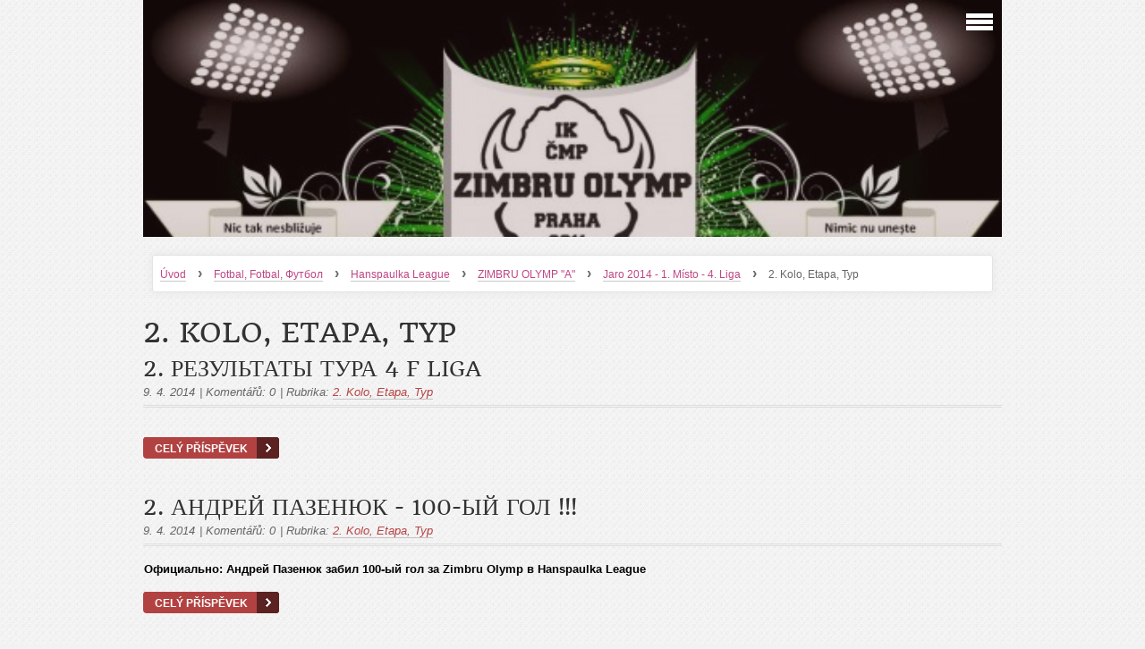

--- FILE ---
content_type: text/html; charset=UTF-8
request_url: https://www.zimbruolymp.cz/clanky/fotbal--fotbal--------------/hanspaulka-league/zimbru-olymp--a-/jaro-2014---1.-misto---4.-liga/2.-kolo--etapa--typ/
body_size: 8207
content:
<?xml version="1.0" encoding="utf-8"?>
<!DOCTYPE html PUBLIC "-//W3C//DTD XHTML 1.0 Transitional//EN" "http://www.w3.org/TR/xhtml1/DTD/xhtml1-transitional.dtd">
<html lang="cs" xml:lang="cs" xmlns="http://www.w3.org/1999/xhtml" xmlns:fb="http://ogp.me/ns/fb#">

    <head>

        <meta http-equiv="content-type" content="text/html; charset=utf-8" />
        <meta name="description" content="Oficiální stránky integračního klubu česko-moldavského přátelství &quot;Zimbru Olymp&quot; z.s." />
        <meta name="keywords" content="integrace,kultura,osvěta,sport,fotbal,Zimbru Olymp,moldavská diaspora" />
        <meta name="robots" content="all,follow" />
        <meta name="author" content="www.zimbruolymp.cz" />
        <meta name="viewport" content="width=device-width, initial-scale=1.0">
        <link href="/rss/articles/data.xml" rel="alternate" type="application/rss+xml" title="Všechny příspěvky" /><link href="/rss/articles/photos.xml" rel="alternate" type="application/rss+xml" title="Fotografie" /><link href="/rss/articles/comments.xml" rel="alternate" type="application/rss+xml" title="Komentáře" />
                <title>
            www.zimbruolymp.cz - Fotbal, Fotbal, Футбол - Hanspaulka League - ZIMBRU OLYMP &quot;A&quot; - Jaro 2014 - 1. Místo - 4. Liga - 2. Kolo, Etapa, Typ
        </title>
        <link rel="stylesheet" href="https://s3a.estranky.cz/css/d1000000314.css?nc=112292666" type="text/css" /><style type="text/css">@media screen, projection {
	#header .inner_frame{ background: url(/img/ulogo.81.jpeg) no-repeat; }
}</style>
<link rel="stylesheet" href="//code.jquery.com/ui/1.12.1/themes/base/jquery-ui.css">
<script src="//code.jquery.com/jquery-1.12.4.js"></script>
<script src="//code.jquery.com/ui/1.12.1/jquery-ui.js"></script>
<script type="text/javascript" src="https://s3c.estranky.cz/js/ui.js?nc=1" id="index_script" ></script>
			<script type="text/javascript">
				dataLayer = [{
					'subscription': 'true',
				}];
			</script>
			<script type="text/javascript">
(function(i,s,o,g,r,a,m){i['GoogleAnalyticsObject']=r;i[r]=i[r]||function(){
 (i[r].q=i[r].q||[]).push(arguments)},i[r].l=1*new Date();a=s.createElement(o),
 m=s.getElementsByTagName(o)[0];a.async=1;a.src=g;m.parentNode.insertBefore(a,m)
 })(window,document,'script','//www.google-analytics.com/analytics.js','ga');

ga('create', 'UA-15248967-3', 'auto', {'name': 'user'});
ga('user.send', 'pageview');
</script>
    </head>
    <body class=" contact-active">
        <!-- Wrapping the whole page, may have fixed or fluid width -->
        <div id="whole-page">

            

            <!-- Because of the matter of accessibility (text browsers,
            voice readers) we include a link leading to the page content and
            navigation } you'll probably want to hide them using display: none
            in your stylesheet -->

            <a href="#articles" class="accessibility-links">Jdi na obsah</a>
            <a href="#navigation" class="accessibility-links">Jdi na menu</a>

            <!-- We'll fill the document using horizontal rules thus separating
            the logical chunks of the document apart -->
            <hr />

			
                        
			
			<!-- block for skyscraper and rectangle  -->
            <div id="sticky-box">
                <div id="sky-scraper-block">
                    
                    
                </div>
            </div>
           
            <!-- block for skyscraper and rectangle  -->	
			
            <!-- Wrapping the document's visible part -->
            <div id="document">
              <div id="in-document">
                
                <!-- Hamburger icon -->
                <button type="button" class="menu-toggle" onclick="menuToggle()" id="menu-toggle">
                	<span></span>
                	<span></span>
                	<span></span>
                </button>
                  
                <!-- Possible clearing elements (more through the document) -->
                <div id="clear1" class="clear">
                    &nbsp;
                </div>
                <hr />

                <!-- body of the page -->
                <div id="body">

                    <!-- main page content -->
                    <div id="content">
                        <!-- header -->
  <div id="header">
     <div class="inner_frame">
        <!-- This construction allows easy image replacement -->
        <h1 class="head-left">
  <a href="https://www.zimbruolymp.cz/" title="" style="color: 99cc00;"></a>
  <span title="">
  </span>
</h1>
        <div id="header-decoration" class="decoration">
        </div>
     </div>
  </div>
<!-- /header -->

                      <!-- Breadcrumb navigation -->
<div id="breadcrumb-nav">
  <a href="/">Úvod</a> <strong>&rsaquo;</strong> <a href="/clanky/fotbal--fotbal--------------/">Fotbal, Fotbal, Футбол</a> <strong>&rsaquo;</strong> <a href="/clanky/fotbal--fotbal--------------/hanspaulka-league/">Hanspaulka League</a> <strong>&rsaquo;</strong> <a href="/clanky/fotbal--fotbal--------------/hanspaulka-league/zimbru-olymp--a-/">ZIMBRU OLYMP &quot;A&quot;</a> <strong>&rsaquo;</strong> <a href="/clanky/fotbal--fotbal--------------/hanspaulka-league/zimbru-olymp--a-/jaro-2014---1.-misto---4.-liga/">Jaro 2014 - 1. Místo - 4. Liga</a> <strong>&rsaquo;</strong> <span>2. Kolo, Etapa, Typ</span>
</div>
<hr />

                      
                      <!-- Articles -->
  <div id="articles">
    <h2>2. Kolo, Etapa, Typ</h2>
        
    
        
    <h3 class="section_sub_title">Příspěvky</h3>
<!-- Article -->
<div class="article">
    <!-- With headline can be done anything (i.e. image replacement) -->
    <h2>
        <a href="/clanky/fotbal--fotbal--------------/hanspaulka-league/zimbru-olymp--a-/jaro-2014---1.-misto---4.-liga/2.-kolo--etapa--typ/2.-------------------------------4-f-liga.html">2. Результаты тура 4 F LIGA</a>
      <span class="decoration" title="2. Результаты тура 4 F LIGA">
      </span></h2>

    <!-- Text of the article -->
    <div class="article_wrap">
        <p class="first">
            9. 4. 2014
        </p>
        <p class="second"><span class="art-delimit-sec"><span> | </span></span>
  <i class="comment-img"><span>Komentářů:</span></i>
  <span class="nr-comments">
    0
</span>
</p>
        <p class="third"><span class="art-delimit-wa"><span> | </span></span>
<i>Rubrika:</i>
<a href="/clanky/fotbal--fotbal--------------/hanspaulka-league/zimbru-olymp--a-/jaro-2014---1.-misto---4.-liga/2.-kolo--etapa--typ/">2. Kolo, Etapa, Typ</a>
</p>
        <p class="fourth"></p>
    </div>
    <div class="editor-area">
        <div class="preview">
            
        </div>
        
        <div class="article-cont-clear clear">
            &nbsp;
        </div>
    </div>

    <!-- The bar under the article -->
    <div class="under-article">
        <div class="inner_frame">
            <div class="under-wrap">
                <p><a href="/clanky/fotbal--fotbal--------------/hanspaulka-league/zimbru-olymp--a-/jaro-2014---1.-misto---4.-liga/2.-kolo--etapa--typ/2.-------------------------------4-f-liga.html" class="a-whole-article">Celý příspěvek</a></p>
            </div>
        </div>
    </div>
    <!-- /The bar under the article -->
</div>
<!-- /Article -->
<!-- Article -->
<div class="article">
    <!-- With headline can be done anything (i.e. image replacement) -->
    <h2>
        <a href="/clanky/fotbal--fotbal--------------/hanspaulka-league/zimbru-olymp--a-/jaro-2014---1.-misto---4.-liga/2.-kolo--etapa--typ/2.-------------------------------100----------------.html">2. Андрей Пазенюк - 100-ый гол !!!</a>
      <span class="decoration" title="2. Андрей Пазенюк - 100-ый гол !!!">
      </span></h2>

    <!-- Text of the article -->
    <div class="article_wrap">
        <p class="first">
            9. 4. 2014
        </p>
        <p class="second"><span class="art-delimit-sec"><span> | </span></span>
  <i class="comment-img"><span>Komentářů:</span></i>
  <span class="nr-comments">
    0
</span>
</p>
        <p class="third"><span class="art-delimit-wa"><span> | </span></span>
<i>Rubrika:</i>
<a href="/clanky/fotbal--fotbal--------------/hanspaulka-league/zimbru-olymp--a-/jaro-2014---1.-misto---4.-liga/2.-kolo--etapa--typ/">2. Kolo, Etapa, Typ</a>
</p>
        <p class="fourth"></p>
    </div>
    <div class="editor-area">
        <div class="preview">
            
        </div>
        <p><strong>Официально: Андрей Пазенюк забил 100-ый гол за Zimbru Olymp в Hanspaulka League</strong></p>
        <div class="article-cont-clear clear">
            &nbsp;
        </div>
    </div>

    <!-- The bar under the article -->
    <div class="under-article">
        <div class="inner_frame">
            <div class="under-wrap">
                <p><a href="/clanky/fotbal--fotbal--------------/hanspaulka-league/zimbru-olymp--a-/jaro-2014---1.-misto---4.-liga/2.-kolo--etapa--typ/2.-------------------------------100----------------.html" class="a-whole-article">Celý příspěvek</a></p>
            </div>
        </div>
    </div>
    <!-- /The bar under the article -->
</div>
<!-- /Article -->
<!-- Article -->
<div class="article">
    <!-- With headline can be done anything (i.e. image replacement) -->
    <h2>
        <a href="/clanky/fotbal--fotbal--------------/hanspaulka-league/zimbru-olymp--a-/jaro-2014---1.-misto---4.-liga/2.-kolo--etapa--typ/2.--------a-----------100--.html">2. В знaмении 100 !</a>
      <span class="decoration" title="2. В знaмении 100 !">
      </span></h2>

    <!-- Text of the article -->
    <div class="article_wrap">
        <p class="first">
            9. 4. 2014
        </p>
        <p class="second"><span class="art-delimit-sec"><span> | </span></span>
  <i class="comment-img"><span>Komentářů:</span></i>
  <span class="nr-comments">
    1
</span>
</p>
        <p class="third"><span class="art-delimit-wa"><span> | </span></span>
<i>Rubrika:</i>
<a href="/clanky/fotbal--fotbal--------------/hanspaulka-league/zimbru-olymp--a-/jaro-2014---1.-misto---4.-liga/2.-kolo--etapa--typ/">2. Kolo, Etapa, Typ</a>
</p>
        <p class="fourth"></p>
    </div>
    <div class="editor-area">
        <div class="preview">
            
        </div>
        <p><strong>Zimbru Olymp A - Youngsters FC 5:2</strong></p>
        <div class="article-cont-clear clear">
            &nbsp;
        </div>
    </div>

    <!-- The bar under the article -->
    <div class="under-article">
        <div class="inner_frame">
            <div class="under-wrap">
                <p><a href="/clanky/fotbal--fotbal--------------/hanspaulka-league/zimbru-olymp--a-/jaro-2014---1.-misto---4.-liga/2.-kolo--etapa--typ/2.--------a-----------100--.html" class="a-whole-article">Celý příspěvek</a></p>
            </div>
        </div>
    </div>
    <!-- /The bar under the article -->
</div>
<!-- /Article -->
<!-- Article -->
<div class="article">
    <!-- With headline can be done anything (i.e. image replacement) -->
    <h2>
        <a href="/clanky/fotbal--fotbal--------------/hanspaulka-league/zimbru-olymp--a-/jaro-2014---1.-misto---4.-liga/2.-kolo--etapa--typ/2.-----------.html">2. Анонс</a>
      <span class="decoration" title="2. Анонс">
      </span></h2>

    <!-- Text of the article -->
    <div class="article_wrap">
        <p class="first">
            5. 4. 2014
        </p>
        <p class="second"><span class="art-delimit-sec"><span> | </span></span>
  <i class="comment-img"><span>Komentářů:</span></i>
  <span class="nr-comments">
    0
</span>
</p>
        <p class="third"><span class="art-delimit-wa"><span> | </span></span>
<i>Rubrika:</i>
<a href="/clanky/fotbal--fotbal--------------/hanspaulka-league/zimbru-olymp--a-/jaro-2014---1.-misto---4.-liga/2.-kolo--etapa--typ/">2. Kolo, Etapa, Typ</a>
</p>
        <p class="fourth"></p>
    </div>
    <div class="editor-area">
        <div class="preview">
            
        </div>
        <p><strong>Zimbru Olymp A - Youngsters FC</strong></p>
        <div class="article-cont-clear clear">
            &nbsp;
        </div>
    </div>

    <!-- The bar under the article -->
    <div class="under-article">
        <div class="inner_frame">
            <div class="under-wrap">
                <p><a href="/clanky/fotbal--fotbal--------------/hanspaulka-league/zimbru-olymp--a-/jaro-2014---1.-misto---4.-liga/2.-kolo--etapa--typ/2.-----------.html" class="a-whole-article">Celý příspěvek</a></p>
            </div>
        </div>
    </div>
    <!-- /The bar under the article -->
</div>
<!-- /Article -->

    
  </div>
<!-- /Articles -->

                    </div>
                    <!-- /main page content -->

                    <div id="nav-column">
                      <!-- Such navigation allows both horizontal and vertical rendering -->
<div id="navigation">
    <div class="inner_frame">
        <h2>Menu
            <span id="nav-decoration" class="decoration"></span>
        </h2>
        <nav>
            <menu class="menu-type-onmouse">
                <li class="">
  <a href="/">Úvod</a>
     
</li>
<li class="">
  <a href="/clanky/o-nas--despre-noi-----------/">O nás, Despre noi, О нас</a>
     
</li>
<li class="level_1 dropdown">
  <a href="/clanky/fotbal--fotbal--------------/">Fotbal, Fotbal, Футбол</a>
     <ul class="level_2">
<li class="">
  <a href="/clanky/fotbal--fotbal--------------/hanspaulka-league/">Hanspaulka League</a>
</li><li class="">
  <a href="/clanky/fotbal--fotbal--------------/turnaje--turnee----------------/">Turnaje, Turnee, Турниры</a>
</li><li class="">
  <a href="/clanky/fotbal--fotbal--------------/pratelaky--amicale--t----------------------/">Přáteláky, Amicale, Tоварищеские</a>
</li>
</ul>
</li>
<li class="">
  <a href="/clanky/sachy--sah----------------/">Šachy, Șah, Шахматы</a>
     
</li>
<li class="level_1 dropdown">
  <a href="/clanky/ping-pong/">Ping Pong</a>
     <ul class="level_2">
<li class="">
  <a href="/clanky/ping-pong/2013/">2013</a>
</li><li class="">
  <a href="/clanky/ping-pong/2014/">2014</a>
</li>
</ul>
</li>
<li class="level_1 dropdown">
  <a href="/clanky/zubri-trofej/">ZUBŘÍ TROFEJ</a>
     <ul class="level_2">
<li class="">
  <a href="/clanky/zubri-trofej/i.-rocnik-2011---vitez--kbelske-vosy/">I. Ročník 2011 - vítěz: KBELSKÉ VOSY</a>
</li><li class="">
  <a href="/clanky/zubri-trofej/ii.-rocnik-2012---vitez--zimbru-olymp/">II. Ročník 2012 - vítěz: ZIMBRU OLYMP</a>
</li><li class="">
  <a href="/clanky/zubri-trofej/iii.-rocnik-2013---vitez--palestra/">III. Ročník 2013 - vítěz: PALESTRA</a>
</li><li class="">
  <a href="/clanky/zubri-trofej/iv.-rocnik-2014---vitez--zimbru-olymp-b/">IV. Ročník 2014 - vítěz: ZIMBRU OLYMP B</a>
</li><li class="">
  <a href="/clanky/zubri-trofej/v.-rocnik-2015---vitez--zimbru-olymp/">V. Ročník 2015 - vítěz: ZIMBRU OLYMP</a>
</li><li class="">
  <a href="/clanky/zubri-trofej/vi.-rocnik-2016---vitez--a.f.c.-ffa/">VI. Ročník 2016 - vítěz: A.F.C. FFA </a>
</li><li class="">
  <a href="/clanky/zubri-trofej/vii.-rocnik-2017---vitez--fc-horcy/">VII. Ročník 2017 - vítěz: FC HORCY</a>
</li><li class="">
  <a href="/clanky/zubri-trofej/viii.-rocnik-2018---vitez--fc-horcy/">VIII. Ročník 2018 - vítěz: FC HORCY	</a>
</li><li class="">
  <a href="/clanky/zubri-trofej/ix.-rocnik-2019---vitez--q.p.c/">IX. Ročník 2019 - vítěz: Q.P.C</a>
</li>
</ul>
</li>
<li class="level_1 dropdown">
  <a href="/clanky/turnaj-diaspor--turneul-diasporilor-----------------------------/">Turnaj Diaspor, Turneul Diasporilor, Турнир Диаспор</a>
     <ul class="level_2">
<li class="">
  <a href="/clanky/turnaj-diaspor--turneul-diasporilor-----------------------------/11.-rocnik---5.-misto/">11. Ročník - 5. místo</a>
</li><li class="">
  <a href="/clanky/turnaj-diaspor--turneul-diasporilor-----------------------------/12.-rocnik---8.-misto/">12. Ročník - 8. místo</a>
</li><li class="">
  <a href="/clanky/turnaj-diaspor--turneul-diasporilor-----------------------------/13.-rocnik---13.-misto/">13. Ročník - 13. místo</a>
</li><li class="">
  <a href="/clanky/turnaj-diaspor--turneul-diasporilor-----------------------------/14.-rocnik---3.-misto/">14. Ročník - 3. místo</a>
</li><li class="">
  <a href="/clanky/turnaj-diaspor--turneul-diasporilor-----------------------------/15.-rocnik-2013---8.-misto/">15. Ročník 2013 - 8. místo</a>
</li><li class="">
  <a href="/clanky/turnaj-diaspor--turneul-diasporilor-----------------------------/16.-rocnik-2014---5.-misto/">16. Ročník 2014 - 5. místo</a>
</li><li class="">
  <a href="/clanky/turnaj-diaspor--turneul-diasporilor-----------------------------/17.-rocnik-2015---11.-misto/">17. Ročník 2015 - 11. místo</a>
</li><li class="">
  <a href="/clanky/turnaj-diaspor--turneul-diasporilor-----------------------------/18.-rocnik-2016---5.-misto/">18. Ročník 2016 - 5. místo</a>
</li><li class="">
  <a href="/clanky/turnaj-diaspor--turneul-diasporilor-----------------------------/19.-rocnik-2017---14.-misto/">19. Ročník 2017 - 14. místo</a>
</li><li class="">
  <a href="/clanky/turnaj-diaspor--turneul-diasporilor-----------------------------/20.-rocnik-2018---6.-misto/">20. Ročník 2018 - 6. místo</a>
</li>
</ul>
</li>
<li class="">
  <a href="/clanky/kulturni-akce/">Kulturní akce</a>
     
</li>
<li class="level_1 dropdown">
  <a href="/clanky/partneri--partenerii------------------/">Partneři, Partenerii, Партнёры</a>
     <ul class="level_2">
<li class="">
  <a href="/clanky/partneri--partenerii------------------/js-agency/">JS Agency</a>
</li><li class="">
  <a href="/clanky/partneri--partenerii------------------/ambasada-rm-in-rc/">Ambasada RM în RC</a>
</li><li class="">
  <a href="/clanky/partneri--partenerii------------------/svit-staving/">Svit Staving</a>
</li><li class="">
  <a href="/clanky/partneri--partenerii------------------/noravank-wine/">Noravank Wine</a>
</li>
</ul>
</li>
<li class="">
  <a href="/clanky/souteze--concursuri--k--------------/">Soutěže, Concursuri, Kонкурсы</a>
     
</li>
<li class="">
  <a href="/clanky/video/">VIDEO</a>
     
</li>

            </menu>
        </nav>
        <div id="clear6" class="clear">
          &nbsp;
        </div>
    </div>
</div>
<!-- menu ending -->

                        
                        <div id="clear2" class="clear">
                            &nbsp;
                        </div>
                        <hr />

                        <!-- Side column left/right -->
                        <div class="column">

                            <!-- Inner column -->
                            <div class="inner_frame inner-column">
                              <!-- Search -->
  <div id="search" class="section">
    <h2>Vyhledávání
      <span id="search-decoration" class="decoration">
      </span></h2>
    <div class="inner_frame">
      <form action="https://katalog.estranky.cz/" method="post">
        <fieldset>
          <input type="hidden" id="uid" name="uid" value="1093346" />
          <input name="key" id="key" />
          <input type="submit" id="sendsearch" value="" />
        </fieldset>
      </form>
    </div>
  </div>
<!-- /Search -->
<hr />

                              <!-- Portrait -->
  <div id="portrait" class="section">
    <h2>Portrét
      <span id="nav-portrait" class="portrait">
      </span></h2>
    <div class="inner_frame">
      <a href="/">
        <img src="/img/portrait.1.1502957165.jpeg" width="270" height="342" alt="Portrét" /></a>
    </div>
  </div>
<!-- /Portrait -->
<hr />

                              
                              
                              
                              
                              <!-- Photo album -->
  <div id="photo-album-nav" class="section">
    <h2>Fotoalbum
      <span id="photo-album-decoration" class="decoration">
      </span></h2>
    <div class="inner_frame">
      <ul>
        <li class="first ">
  <a href="/fotoalbum/1.hanspaulka-league/">
    1.HANSPAULKA LEAGUE</a></li>
<li class="">
  <a href="/fotoalbum/2.zubri-trofej/">
    2.ZUBŘÍ TROFEJ</a></li>
<li class="">
  <a href="/fotoalbum/3.narodnostni-mensiny/">
    3.NÁRODNOSTNÍ MENŠINY</a></li>
<li class="">
  <a href="/fotoalbum/4.turnaje/">
    4.TURNAJE</a></li>
<li class="">
  <a href="/fotoalbum/5.akce/">
    5.AKCE</a></li>
<li class="">
  <a href="/fotoalbum/6.sachy/">
    6.ŠACHY</a></li>
<li class="last ">
  <a href="/fotoalbum/7.ping-pong/">
    7.PING PONG</a></li>

      </ul>
    </div>
  </div>
<!-- /Photo album -->
<hr />

                              <!-- Last photo -->
  <div id="last-photo" class="section">
    <h2>Poslední fotografie
      <span id="last-photo-decoration" class="decoration">
      </span></h2>
    <div class="inner_frame">
      <div class="wrap-of-wrap">
        <div class="wrap-of-photo">
          <a href="/fotoalbum/1.hanspaulka-league/">
            <img src="/img/tiny/5965.jpg" alt="LOGO F4U" width="75" height="75" /></a>
        </div>
      </div>
      <span>
        <a href="/fotoalbum/1.hanspaulka-league/">1.HANSPAULKA LEAGUE</a>
      </span>
    </div>
  </div>
<!-- /Last photo -->
<hr />

                              
                              
                              <!-- Contact -->
  <div id="contact-nav" class="section">
    <h2>Kontakt
      <span id="contact-nav-decoration" class="decoration">
      </span></h2>
    <div class="inner_frame">
      <address>
        <p class="contact_adress">Máte-li dotaz, návrh, případně jiný požadavek, obraťte se na vedení:<br />
<br />
Předseda <br />
Bc. Marandici Evgenij<br />
IK ČMP Zimbru Olymp<br />
Toužimská 108/39, <br />
Praha 9, 197 00</p><p class="contact_phone">+420 773 095 315</p><p class="contact_email"><a href="mailto:skzimbruolymp@seznam.cz">skzimbruolymp@seznam.cz</a></p>
      </address>
    </div>
  </div>
<!-- /Contact -->

                              
                              
                              
                              <!-- Favorite links -->
  <div id="links" class="section">
    <h2>Oblíbené odkazy
        <span id="links-decoration" class="decoration">
        </span></h2>
    <div class="inner_frame">
      <ul>
        <li class="first ">
  <a href="http://www.zimbruolymp.cz/clanky/partneri--partenerii------------------/svit-staving/" title="">
  7) Svit Staving</a></li><li class="">
  <a href="https://www.facebook.com/ZubriTrofej/" title="">
  1) Zubří Trofej</a></li><li class="">
  <a href="https://www.facebook.com/groups/439132759504333/" title="">
  2) Zimbru Olymp - Facebook</a></li><li class="">
  <a href="http://www.psmf.cz/souteze/2018-hanspaulska-liga-podzim/" title="">
  3) PSMF</a></li><li class="">
  <a href="http://tydenik.psmf.cz/" title="">
  4) Týdeník Hanspaulka</a></li><li class="">
  <a href="http://mujtym.psmf.cz/php/tymy.php" title="">
  5) Můj tým PSMF</a></li><li class="">
  <a href="http://www.jsagency.cz/" title="">
  6) JS Agency</a></li><li class="">
  <a href="http://www.cehia.mfa.md/about-embassy-ro/" title="">
  8) Ambasada RM în RC</a></li><li class="last ">
  <a href="http://www.fmf.md/" title="">
  9) FMF</a></li>
      </ul>
    </div>
  </div>
<!-- /Favorite links -->
<hr />

                              <!-- Archive -->
  <div id="calendar" class="section">
    <h2>Archiv
      <span id="archive-decoration" class="decoration">
      </span></h2>
    <div class="inner_frame">
      <!-- Keeping in mind people with disabilities (summary, caption) as well as worshipers of semantic web -->
      <table summary="Tabulka představuje kalendář, sloužící k listování podle data." cellspacing="0">
        <!-- You should hide caption using CSS -->
        <caption>
          Kalendář
        </caption>
        <thead>
  <tr id="archive-month">
    <td class="archive-nav-l"><a href="/archiv/m/2025/11/01/">&lt;&lt;</a></td>
    <td colspan="5" class="archive-nav-c"><a href="/archiv/m/2025/12/01/">prosinec</a></td>
    <td class="archive-nav-r">&gt;&gt;</td>
  </tr>
  <tr id="archive-year">
    <td class="archive-nav-l"><a href="/archiv/y/2024/12/06/">&lt;&lt;</a></td>
    <td colspan="5" class="archive-nav-c"><a href="/archiv/y/2025/12/06/">2025</a></td>
    <td class="archive-nav-r">&gt;&gt;</td>
  </tr>
    <tr id="archive-days">
      <th id="day1inweek_h">Po</th>
      <th id="day2inweek_h">Út</th>
      <th id="day3inweek_h">St</th>
      <th id="day4inweek_h">Čt</th>
      <th id="day5inweek_h">Pá</th>
      <th id="day6inweek_h">So</th>
      <th id="day0inweek_h">Ne</th>
    </tr>
</thead>
<tbody>
   <tr id="week1">
    <td id="day1inweek1" class="day1inweek  day_inactive">
      1
    </td>
    <td id="day2inweek1" class="day2inweek  day_inactive">
      2
    </td>
    <td id="day3inweek1" class="day3inweek  day_inactive">
      3        
    </td>
    <td id="day4inweek1" class="day4inweek  day_inactive">
      4
    </td>
    <td id="day5inweek1" class="day5inweek  day_inactive">
      5
    </td>
    <td id="day6inweek1" class="day6inweek  day_active">
      <a href="/archiv/d/2025/12/06/">6</a>
    </td>
    <td id="day0inweek1" class="day0inweek  day_inactive">
      7
    </td>
</tr>
 <tr id="week2">
    <td id="day1inweek2" class="day1inweek  day_inactive">
      8
    </td>
    <td id="day2inweek2" class="day2inweek  day_inactive">
      9
    </td>
    <td id="day3inweek2" class="day3inweek  day_inactive">
      10        
    </td>
    <td id="day4inweek2" class="day4inweek  day_inactive">
      11
    </td>
    <td id="day5inweek2" class="day5inweek  day_inactive">
      12
    </td>
    <td id="day6inweek2" class="day6inweek  day_inactive">
      13
    </td>
    <td id="day0inweek2" class="day0inweek  day_inactive">
      14
    </td>
</tr>
 <tr id="week3">
    <td id="day1inweek3" class="day1inweek  day_inactive">
      15
    </td>
    <td id="day2inweek3" class="day2inweek  day_inactive">
      16
    </td>
    <td id="day3inweek3" class="day3inweek  day_inactive">
      17        
    </td>
    <td id="day4inweek3" class="day4inweek  day_inactive">
      18
    </td>
    <td id="day5inweek3" class="day5inweek  day_inactive">
      19
    </td>
    <td id="day6inweek3" class="day6inweek  day_inactive">
      20
    </td>
    <td id="day0inweek3" class="day0inweek  day_inactive">
      21
    </td>
</tr>
 <tr id="week4">
    <td id="day1inweek4" class="day1inweek  day_inactive">
      22
    </td>
    <td id="day2inweek4" class="day2inweek  day_inactive">
      23
    </td>
    <td id="day3inweek4" class="day3inweek  day_inactive">
      24        
    </td>
    <td id="day4inweek4" class="day4inweek  day_inactive">
      25
    </td>
    <td id="day5inweek4" class="day5inweek  day_inactive">
      26
    </td>
    <td id="day6inweek4" class="day6inweek  day_inactive">
      27
    </td>
    <td id="day0inweek4" class="day0inweek  day_inactive">
      28
    </td>
</tr>
 <tr id="week5">
    <td id="day1inweek5" class="day1inweek  day_inactive">
      29
    </td>
    <td id="day2inweek5" class="day2inweek  day_inactive">
      30
    </td>
    <td id="day3inweek5" class="day3inweek  day_inactive">
      31        
    </td>
    <td id="day4inweek5" class="day4inweek  day_empty">
      &nbsp;
    </td>
    <td id="day5inweek5" class="day5inweek  day_empty">
      &nbsp;
    </td>
    <td id="day6inweek5" class="day6inweek  day_empty">
      &nbsp;
    </td>
    <td id="day0inweek5" class="day0inweek  day_empty">
      &nbsp;
    </td>
</tr>

</tbody>

      </table>
    </div>
  </div>
<!-- /Archive -->
<hr />

                              <!-- RSS -->
  <div id="rss-nav" class="section">
    <h2>RSS
      <span id="rss-nav-decoration" class="decoration">
      </span></h2>
    <div class="inner_frame">
      <ul>
        <li>
          <a href="/archiv/rss/">
            Přehled zdrojů</a></li>
      </ul>
    </div>
  </div>
<!-- /RSS -->
<hr />

                              <!-- Stats -->
  <div id="stats" class="section">
    <h2>Statistiky
      <span id="stats-decoration" class="decoration">
      </span></h2>
    <div class="inner_frame">
      <!-- Keeping in mind people with disabilities (summary, caption) as well as worshipers of semantic web -->
      <table summary="Statistiky">

        <tfoot>
          <tr>
            <th scope="row">Online:</th>
            <td>20</td>
          </tr>
        </tfoot>

        <tbody>
          <tr>
            <th scope="row">Celkem:</th>
            <td>2972200</td>
          </tr>
          <tr>
            <th scope="row">Měsíc:</th>
            <td>51364</td>
          </tr>
          <tr>
            <th scope="row">Den:</th>
            <td>1160</td>
          </tr>
        </tbody>
      </table>
    </div>
  </div>
<!-- Stats -->
<hr />
                            </div>
                            <!-- /Inner column -->
                                            <!-- Footer -->
                <div id="footer">
                    <div class="inner_frame">
                        <p>
                            &copy; 2025 eStránky.cz <span class="hide">|</span> <a class="promolink promolink-paid" href="//www.estranky.cz/" title="Tvorba webových stránek zdarma, jednoduše a do 5 minut."><strong>Tvorba webových stránek</strong></a> 
                             | <a class="rss" href="/archiv/rss/">RSS</a>
                             | <span id="slicesinfo-s-231" class="hslice">
     <a href="javascript:index_slices_add('https://zimbruolymp.estranky.cz/rss/slices/s/231/data.xml', '2. Kolo, Etapa, Typ')" title="Přejete si být informování o aktualizacích stránky? Přidejte si ji do oblíbených jako aktivní odkaz. (Pouze IE8 a vyšší.)">WebSlice</a>
      <span style="display: none;" class="entry-title">2. Kolo, Etapa, Typ</span>
      <a rel="feedurl" href="https://zimbruolymp.estranky.cz/rss/slices/s/231/data.xml"></a>
    </span>

                             | <a class="print" href="javascript:window.print()">Tisk</a>
                             | <span class="updated">Aktualizováno:  6. 12. 2025</span>
                             | <a class="up" href="#whole-page">Nahoru &uarr;</a>
                            
                        </p>
                        
                        
                    </div>
                </div>
                <!-- /Footer -->


                            <div id="clear4" class="clear">
                                &nbsp;
                            </div>

                        </div>
                        <!-- konci first column -->
                    </div>
                    
                    <div id="clear3" class="clear">
                        &nbsp;
                    </div>
                    <hr />
                    
                    <div id="decoration1" class="decoration">
                    </div>
                    <div id="decoration2" class="decoration">
                    </div>
                    <!-- /Meant for additional graphics inside the body of the page -->
                </div>
                <!-- /body -->

                <div id="clear5" class="clear">
                    &nbsp;
                </div>
                <hr />


                <div id="clear7" class="clear">
                    &nbsp;
                </div>

                <div id="decoration3" class="decoration">
                </div>
                <div id="decoration4" class="decoration">
                </div>
                <!-- /Meant for additional graphics inside the document -->

              </div>
            </div>

            <div id="decoration5" class="decoration">
            </div>
            <div id="decoration6" class="decoration">
            </div>
            <!-- /Meant for additional graphics inside the page -->

            
        <!-- block for board position-->      
        </div>
       <div id="fb-root"></div>
<script async defer src="https://connect.facebook.net/cs_CZ/sdk.js#xfbml=1&version=v3.2&appId=979412989240140&autoLogAppEvents=1"></script><!-- NO GEMIUS -->
    </body>
</html>
